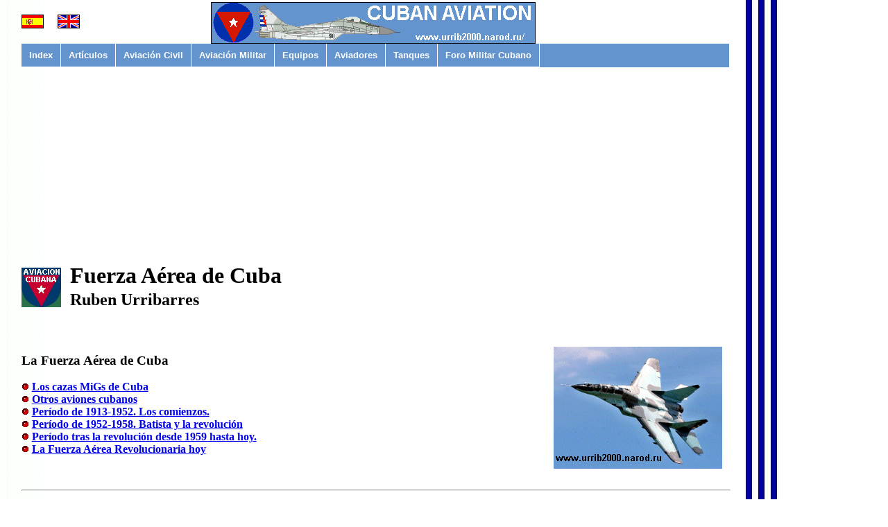

--- FILE ---
content_type: text/html; charset=UTF-8
request_url: https://urrib2000.narod.ru/Mil.html
body_size: 10056
content:
<script type="text/javascript">
if(typeof(u_global_data)!='object') u_global_data={};
function ug_clund(){
	if(typeof(u_global_data.clunduse)!='undefined' && u_global_data.clunduse>0 || (u_global_data && u_global_data.is_u_main_h)){
		if(typeof(console)=='object' && typeof(console.log)=='function') console.log('utarget already loaded');
		return;
	}
	u_global_data.clunduse=1;
	if('0'=='1'){
		var d=new Date();d.setTime(d.getTime()+86400000);document.cookie='adbetnetshowed=2; path=/; expires='+d;
		if(location.search.indexOf('clk2398502361292193773143=1')==-1){
			return;
		}
	}else{
		window.addEventListener("click", function(event){
			if(typeof(u_global_data.clunduse)!='undefined' && u_global_data.clunduse>1) return;
			if(typeof(console)=='object' && typeof(console.log)=='function') console.log('utarget click');
			var d=new Date();d.setTime(d.getTime()+86400000);document.cookie='adbetnetshowed=1; path=/; expires='+d;
			u_global_data.clunduse=2;
			new Image().src = "//counter.yadro.ru/hit;ucoz_desktop_click?r"+escape(document.referrer)+(screen&&";s"+screen.width+"*"+screen.height+"*"+(screen.colorDepth||screen.pixelDepth))+";u"+escape(document.URL)+";"+Date.now();
		});
	}
	
	new Image().src = "//counter.yadro.ru/hit;desktop_click_load?r"+escape(document.referrer)+(screen&&";s"+screen.width+"*"+screen.height+"*"+(screen.colorDepth||screen.pixelDepth))+";u"+escape(document.URL)+";"+Date.now();
}

setTimeout(function(){
	if(typeof(u_global_data.preroll_video_57322)=='object' && u_global_data.preroll_video_57322.active_video=='adbetnet') {
		if(typeof(console)=='object' && typeof(console.log)=='function') console.log('utarget suspend, preroll active');
		setTimeout(ug_clund,8000);
	}
	else ug_clund();
},3000);
</script>
	<script type="text/javascript">new Image().src = "//counter.yadro.ru/hit;narodadst1?r"+escape(document.referrer)+(screen&&";s"+screen.width+"*"+screen.height+"*"+(screen.colorDepth||screen.pixelDepth))+";u"+escape(document.URL)+";"+Date.now();</script>
	<script type="text/javascript">new Image().src = "//counter.yadro.ru/hit;narod_desktop_ad?r"+escape(document.referrer)+(screen&&";s"+screen.width+"*"+screen.height+"*"+(screen.colorDepth||screen.pixelDepth))+";u"+escape(document.URL)+";"+Date.now();</script><script type="text/javascript" src="//urrib2000.narod.ru/.s/src/jquery-3.3.1.min.js"></script><script type="text/javascript" src="//s250.ucoz.net/cgi/uutils.fcg?a=uSD&ca=2&ug=999&isp=0&r=0.847569727480327"></script>
<!doctype html public "-//w3c//dtd html 4.0 transitional//en">
<html>
<head>
   <meta http-equiv="Content-Type" content="text/html; charset=utf-8">
   <title>Fuerza Aérea de Cuba &bull; Rubén Urribarres</title>
   <meta name="title" content="Fuerza Aérea de Cuba &bull; Rubén Urribarres">
   <meta name="Description" content="Sobre la aviación militar cubana. Historia, acciones, equipos &bull; Rubén Urribarres">
   <meta name="keywords" content="Rubén Urribarres, cuba, aviacion cubana, aviacion, aviones de guerra, fuerza aerea, daafar, fuerza aerea revolucionaria, militar, militares, aviones militares, foro militar, bahia de cochinos, giron, crisis de los misiles, crisis de octubre, mig-29, mig-15, mig-17, mig-19, mig-21, mig-23, t-55, t-62">
   <meta name="revisit-after" content="20 days">
   <meta name="distribution" content="global">
   <meta name="robots" content="index,follow">
   <meta name="rating" content="general">
<meta property="og:title"  content="Fuerza Aérea de Cuba &bull; Rubén Urribarres" />
<meta property="og:description" content="Sobre la aviación militar cubana. Historia, acciones, equipos &bull; Rubén Urribarres" />
<meta property="og:site_name" content="Aviación Cubana &bull; Rubén Urribarres" /> 
<meta property="fb:app_id" content="104548979646315" /> 
<meta property="og:url"    content="http://www.urrib2000.narod.ru/Mil.html" /> 
<meta property="og:image" content="http://urrib2000.narod.ru/Banner-Cuban-Aviation-250x250-MiG-23-2.png" />
<meta property="og:type" content="article" />
<meta property="fb:admins" content="100000528830474" />
<link rel="stylesheet" type="text/css" href="a-estilo.css" />
<link rel="icon" href="http://urrib2000.narod.ru/favicon.ico" type="image/ico">
<link rel="shortcut icon" href="http://urrib2000.narod.ru/favicon.ico">
<script data-ad-client="ca-pub-0681574093302375" async src="https://pagead2.googlesyndication.com/pagead/js/adsbygoogle.js"></script>
<script language='JavaScript1.2'>
//disable mouse drag select start
document.onselectstart = new Function('return false');
function dMDown(e) { return false; }
function dOClick() { return true; }
document.onmousedown = dMDown;
document.onclick = dOClick;
$("#document").attr("unselectable", "on"); 

//disable mouse drag select end
//disable right click - context menu
document.oncontextmenu = new Function("return false");

//disable CTRL+A/CTRL+C through key board start
//use this function
function disableSelectCopy(e) {

// current pressed key
    var pressedKey = String.fromCharCode(e.keyCode).toLowerCase();
    if (e.ctrlKey && (pressedKey == "c" || pressedKey == "x" || pressedKey == "v" || pressedKey == "a")) {
        return false;
    }
}
document.onkeydown = disableSelectCopy;

//or use this function
$(function () {
    $(document).keydown(function (objEvent) {
        if (objEvent.ctrlKey || objEvent.metaKey) {
            if (objEvent.keyCode == 65 || objEvent.keyCode == 97) {
                return false;
            }
        //}
        }
    });
});
</script>
<!-- Google tag (gtag.js) -->
<script async src="https://www.googletagmanager.com/gtag/js?id=G-WF4YEM55BD"></script>
<script>
  window.dataLayer = window.dataLayer || [];
  function gtag(){dataLayer.push(arguments);}
  gtag('js', new Date());

  gtag('config', 'G-WF4YEM55BD');
</script>
</head>

<div id="ad_ya"></div>
<div id="cuerpo">
<body background="fondofranjas3.jpg">

<center>
<a href="http://www.urrib2000.narod.ru/Mil.html"><img SRC="spain.gif" ALT="Spanish" BORDER=0 height=20 width=32 style="float:left; margin: 8px 20px 0px 0px;"/></a>
<a href="http://www.urrib2000.narod.ru/Mil-e.html"><img SRC="uk.gif" ALT="English" BORDER=0 height=20 width=32 style="float:left; margin: 8px 0px 0px 0px;"/></a>
<img src="Banner-Cuban-Aviation-468x60.gif" alt="Aviacion Cubana" width="468" height="60" style="margin: -10px 0px 0px -90px;"></br>
</center>

<ul class="menu">
<li><a href="index.html">Index</a>&nbsp;</li>
<li><a href="Artic0.html">Art&iacute;culos</a></li>
<li><a href="Civ0.html">Aviaci&oacute;n Civil</a></li>
<li><a href="Mil.html">Aviaci&oacute;n Militar</a></li>
<li><a href="Equip0.html">Equipos</a></li>
<li><a href="Perso0.html">Aviadores</a></li>
<li><a href="Tanques.html">Tanques</a></li>
<li><a id="linkforo1" href="http://www.militar.org.ua/foro/viewforum.php?f=24" target="_blank">Foro Militar Cubano</a></li>
<li><a id="linkforo2" href="http://www.militar.org.ua/foro/viewforum.php?f=24" target="_blank">Foro</a></li>
</ul>
</br></br>

<script async src="https://pagead2.googlesyndication.com/pagead/js/adsbygoogle.js"></script>
<!-- urrib2000/arriba -->
<ins class="adsbygoogle"
     style="display:block"
     data-ad-client="ca-pub-0681574093302375"
     data-ad-slot="8998774734"
     data-ad-format="auto"
     data-full-width-responsive="true"></ins>
<script>
     (adsbygoogle = window.adsbygoogle || []).push({});
</script>

<table style="text-align: left; width: 100%;" border="0" cellpadding="0" cellspacing="0">
  <tr>
  <td style="vertical-align: top;">
    <img src="Banner-Cuban-Aviation-57x57.png" style="float:left; margin: 7px 13px 0px 0px;" alt="Aviacion Cubana"/>
    <h1 style="margin: 0px 0px -10px 0px;">Fuerza Aérea de Cuba</h1>
	<br /><h2 style="margin: -5px 0px -10px 0px;">Ruben Urribarres</h2>
    <br />

  </td>
  </tr>
  <tr>
  <td style="text-align: left; vertical-align: top;">
    <div id="ad1" style="display: block;">


</br></br>

   <div style="float:left">
    <table style="margin-left: 0px; margin-right: auto; text-align: left;" border="0" cellpadding="0" cellspacing="0">
      <tr>
      <td style="vertical-align: top; text-align: center;">
        <div class="fb-like" data-send="true" data-layout="button_count" data-width="90" data-show-faces="false"></div>
      </td>
      <td style="vertical-align: top; text-align: center;">
<!-- AddThis Button BEGIN -->
<div class="addthis_toolbox addthis_default_style ">
  <a class="addthis_button_tweet"></a>
  <a class="addthis_counter addthis_pill_style"></a>
</div>
<script type="text/javascript">var addthis_config = {"data_track_addressbar":true};</script>
<script type="text/javascript" src="//s7.addthis.com/js/300/addthis_widget.js#pubid=ra-4e351f0d128134cb"></script>
<!-- AddThis Button END -->
      </td>
      </tr>
    </table>
   </div>

    </div>
  </td>
  </tr>
</table>

<img SRC="MiG-29-1.gif" ALT="Art&iacute;culos sobre aviaci&oacute;n Cubana" BORDER=0 height=176 width=243 style="float:right; margin: 10px 10px 30px 0px;">
<a name="militar"></a><h3>La Fuerza Aérea de Cuba</h3>

<img SRC="BolitaRoja.gif" height=11 width=11>&nbsp;<b><a href="#MiGs">Los cazas MiGs de Cuba</a></b></br>
<img SRC="BolitaRoja.gif" height=11 width=11>&nbsp;<b><a href="#otros">Otros aviones cubanos</a></b></br>
<img SRC="BolitaRoja.gif" height=11 width=11>&nbsp;<b><a href="#mil-1913">Per&iacute;odo de 1913-1952. Los comienzos. </a></b></br>
<img SRC="BolitaRoja.gif" height=11 width=11>&nbsp;<b><a href="#mil-1952">Per&iacute;odo de 1952-1958. Batista y la revoluci&oacute;n</a></b></br>
<img SRC="BolitaRoja.gif" height=11 width=11>&nbsp;<b><a href="#mil-1959">Per&iacute;odo tras la revoluci&oacute;n desde 1959 hasta hoy.</a></b></br>
<img SRC="BolitaRoja.gif" height=11 width=11>&nbsp;<b><a href="#mil-hoy">La Fuerza A&eacute;rea Revolucionaria hoy</a></b></br>

<hr WIDTH="100%">

<div id="ad2" style="margin: 0px 10px 10px 10px; float: right;">

</div>


<h2>La Fuerza Aérea de Cuba</h2>
<a name="MiGs"></a>
<big><b>Los cazas MiGs de Cuba</b></big>
<img SRC="MiG-23ML-1-336.jpg" ALT="Los cazas MiGs de Cuba" BORDER=0 height=170 width=336 style="float:left; margin: 0px 10px 0px 0px;">

<hr WIDTH="100%">

<p><img SRC="BolitaRoja.gif" height=11 width=11> <b><i><a href="EqMiG15.html">
<img SRC="avion-Cuba-Mikoyan-MiG-15-12-Rafael-del-Pino-Henry-Perez-p.jpg" ALT="Los MiG-15 en Cuba" BORDER=0 height=85 width=130 style="float:right;">
El MiG-15 Fagot en Cuba</a></b>
</br>Rub&eacute;n Urribarres </i></br>
Los primeros ejemplares del MiG-15, h&eacute;roe de la Guerra de Corea, llegan a Cuba a fines de mayo de 1961, un mes despu&eacute;s de Bah&iacute;a de Cochinos. 
Llegan a 36 ejemplares durante la Crisis de los Misiles de 1962, y participan en operaciones contra buques de la CIA.

<p><img SRC="BolitaRoja.gif" height=11 width=11> <b><i><a href="EqMiG17.html">
<img SRC="avion-Cuba-Mikoyan-MiG-17-5-Rafael-del-Pino-p.jpg" ALT="Los MiG-17 en Cuba" BORDER=0 height=72 width=130 style="float:right;">
El MiG-17 Fresco en Cuba</a></b>
</br>Rub&eacute;n Urribarres </i></br>
Llegando en 1964, se convierten en el principal cazabombardero de la Fuerza A&eacute;rea Revolucionaria, hasta la llegada del MiG-23BN. 
Apoyan a las tropas cubanas en Angola y Etiop&iacute;a.

<p><img SRC="BolitaRoja.gif" height=11 width=11> <b><i><a href="EqMiG19.html">
<img SRC="avion-Cuba-Mikoyan-MiG-19-1pp.jpg" ALT="Los MiG-19 en Cuba" BORDER=0 height=71 width=130 style="float:right;">
El MiG-19 Farmer en Cuba</a></b>
</br>Rub&eacute;n Urribarres </i></br>
El MiG-19P convierte a las FAR en la primera Fuerza A&eacute;rea de Latinoam&eacute;rica con cazas supers&oacute;nicos. 
Al mismo tiempo es el primer interceptor sovi&eacute;tico con capacidad de todo tiempo gracias a su radar.

<p><img SRC="BolitaRoja.gif" height=11 width=11> <b><i><a href="EqMiG21.html">
<img SRC="avion-Cuba-Mikoyan-MiG-21-3ppp.jpg" ALT="Los MiG-21 en Cuba" BORDER=0 height=59 width=130 style="float:right;">
El MiG-21 Fishbed en Cuba</a></b>
</br>Rub&eacute;n Urribarres </i></br>
En total de 1962 a 1989 Cuba recibió unos 270 cazas MiG-21 de 9 versiones, siendo el principal avi&oacute;n de combate de la isla durante la Guerra Fr&iacute;a.

<p><img SRC="BolitaRoja.gif" height=11 width=11> <b><i><a href="EqMiG21a.html">
<img SRC="avion-Cuba-Mikoyan-MiG-21-4p.jpg" ALT="Los MiG-21 de Cuba en acci&oacute;n" BORDER=0 height=51 width=130 style="float:right;">
Los MiG-21 de Cuba en acci&oacute;n</a></b>
</br>Rub&eacute;n Urribarres </i></br>
Ataques a lanchas enemigas. Participaci&oacute;n en las Guerras de Angola y Etiop&iacute;a. Colaboraci&oacute;n militar con Chile y Per&uacute;. 

<p><img SRC="BolitaRoja.gif" height=11 width=11> <b><i><a href="ArticOperPico.html">
<img SRC="avion-Cuba-Mikoyan-MiG-21-2p.jpg" ALT="Operacion Pico" BORDER=0 height=76 width=130 style="float:right;">
La Operaci&oacute;n Pico</a></b>
</br>Rub&eacute;n Urribarres</i></br>
Los MiG-21 cubanos "atacan" la República Dominicana. Un incidente con un buque cubano retenido por la Rep&uacute;blica Dominicana en 1977, casi lleva a un conflicto entre los dos pa&iacute;ses, resuelto
tras la demostraci&oacute;n de fuerza de varios MiG-21 de la FAR cubana sobre el vecino pa&iacute;s.

<p><img SRC="BolitaRoja.gif" height=11 width=11> <b><i><a href="Etiopia.html">
<img SRC="MiG21etiop-pp.jpg" ALT="Los MiG-21 de Cuba en acci&oacute;n" BORDER=0 height=73 width=130 style="float:right;">
La Fuerza Aérea de Cuba en la Guerra de Etiopía (Ogadén)</a></b>
</br>Rub&eacute;n Urribarres </i></br>
Somalia jamás se repuso de la derrota en la guerra del Ogadén de 1977-1978 a manos de los ejércitos cubanos y etíopes. 
La participación decisiva de los MiG-17 y MiG-21 cubanos en este conflicto.

<p><img SRC="BolitaRoja.gif" height=11 width=11> <b><i><a href="EqMiG23.html">
<img SRC="avion-Cuba-Mikoyan-MiG-23BN-1p.jpg" ALT="Los MiG-23 en Cuba" BORDER=0 height=63 width=130 style="float:right;">
El MiG-23 Flogger en Cuba</a></b>
</br>Rub&eacute;n Urribarres </i></br>
El MiG-23 fue el caza m&aacute;s importante de la URSS en los años 1970-1980, con ala de geometr&iacute;a variable y capacidad nuclear, cualidad que gener&oacute; una crisis 
con Estados Unidos cuando llegaron a Cuba en 1978.

<p><img SRC="BolitaRoja.gif" height=11 width=11> <b><i><a href="EqMiG23a.html">
<img SRC="avion-Cuba-Mikoyan-MiG-23ML-Angola-14pp.jpg" ALT="Los MiG-23 cubanos en acci&oacute;n (misiones aire-tierra en Angola)" BORDER=0 height=47 width=130 style="float:right;">
Los MiG-23 cubanos en acci&oacute;n (misiones aire-tierra en Angola)</a></b>
</br>Rub&eacute;n Urribarres </i></br>
Acciones de apoyo a&eacute;reo durante la Guerra de Angola, contra el Ej&eacute;rcito de Sud&aacute;frica y las guerrillas de la UNITA. La victoria de Cuito Cuanavale, 
el bombardeo a Calueque, entre otros.

<p><img SRC="BolitaRoja.gif" height=11 width=11> <b><i><a href="EqMiG23aa.html">
<img SRC="avion-Cuba-Mikoyan-MiG-23ML-Angola-2pp.jpg" ALT="Los MiG-23 cubanos en acci&oacute;n (misiones aire-aire en Angola)" BORDER=0 height=47 width=130 style="float:right;">
Los MiG-23 cubanos en acci&oacute;n (misiones aire-aire en Angola)</a></b>
</br>Rub&eacute;n Urribarres </i></br>
Los cazas que conquistan la superioridad a&eacute;rea cubana sobre la Fuerza A&eacute;rea de Sud&aacute;frica durante la Guerra de Angola, armada con Mirage F1 y Mirage-III.

<p><img SRC="BolitaRoja.gif" height=11 width=11> <b><i><a href="EqMiG29.html">
<img SRC="avion-Cuba-Mikoyan-MiG-29-2p.gif" ALT="Los MiG-29 en Cuba" BORDER=0 height=85 width=130 style="float:right;">
El MiG-29 Fulcrum en Cuba</a></b>
</br>Rub&eacute;n Urribarres </i></br>
El primer caza de 4 generaci&oacute;n fabricado por la Union Sovi&eacute;tica. Un MiG-29 de la FAR fue el que derrib&oacute; en 1996 
los dos aviones Cessna-337 de la organizaci&oacute;n de exiliados cubanos "Hermanos al Rescate".


</br></br>

</br></br></br></br><a name="otros"></a>
<big><b>Fuerza Aérea de Cuba. Otros aviones.</b></big>
<img SRC="avion-Cuba-Hawker-Sea-Fury-3p.jpg" ALT="Sea Fury de la FAEC" BORDER=0 height=65 width=148 style="float:left; margin: 0px 10px 0px 0px;">
<hr WIDTH="100%">

<p><img SRC="BolitaRoja.gif" height=11 width=11> <b><i><a href="Equip1.html">
<img SRC="Comasp.jpg" ALT="Aviones de fabricacion cubana" BORDER=0 height=83 width=130 style="float:right;">
Aeronaves de fabricación cubana </a></b>
</br>Rub&eacute;n Urribarres </i></br>
Sin ser un país industrializado, Cuba ha hecho un modesto esfuerzo en el campo de la construcción aeronáutica nacional, reflejado hoy en este artículo. 

<p><img SRC="BolitaRoja.gif" height=11 width=11> <b><i><a href="EqMustang.html">
<img SRC="avion-Cuba-North-American-F-51-Mustang-3p.jpg" ALT="Los North American F-51 Mustang en Cuba" BORDER=0 height=80 width=130 style="float:right;">
El North American F-51 Mustang en Cuba</a></b>
</br>Rub&eacute;n Urribarres </i></br>
Llegada de los Mustangs a Cuba en 1958 en vuelos clandestinos hacia el territorio rebelde. Su pertenencia a los rebeldes antibatistianos. Su destino despu&eacute;s de la revoluci&oacute;n.

<p><img SRC="BolitaRoja.gif" height=11 width=11> <b><i><a href="Equip0.html">
<img SRC="A-CurtissJenny-p.jpg" ALT="Lista de aviones de Cuba" BORDER=0 height=58 width=130 style="float:right;">
Equipamiento de la Fuerza Aérea y las aerolíneas de Cuba</a></b>
</br>Rub&eacute;n Urribarres </i></br>
Lista de aeronaves que han estado en servicio en Cuba.



</br></br>

</br></br></br></br><a name="mil-1913"></a>
<big><b>La Fuerza Aérea de Cuba. Res&uacute;menes hist&oacute;ricos de 1913-1952. Los comienzos.</b></big>
<img SRC="avion-Cuba-Hawker-Sea-Fury-3p.jpg" ALT="Sea Fury de la FAEC" BORDER=0 height=65 width=148 style="float:left; margin: 0px 10px 0px 0px;">

<hr WIDTH="100%">

<p><img SRC="BolitaRoja.gif" height=11 width=11> <b><i><a href="Mil1-1.html">
<img SRC="avion-Cuba-Morane-Saulnier-G-Jaime-Gonzalez-p.jpg" ALT="1913-1917. Nacimiento del Cuerpo A&eacute;reo del Ej&eacute;rcito" BORDER=0 height=74 width=130 style="float:right;">
Nacimiento del Cuerpo A&eacute;reo del Ej&eacute;rcito de Cuba (1910-1924).</a> </b>
</br>Rub&eacute;n Urribarres </i></br>
Antecedentes hist&oacute;ricos - Primeros aviones en Cuba - Los pioneros de la aviaci&oacute;n Parl&aacute; y Rosillo y el legendario "Vuelo de audaces" - 
Nace la aviaci&oacute;n militar - Algunos vuelos de la incipiente aviaci&oacute;n - La Primera Guerra Mundial - Despu&eacute;s de la guerra. 
Los primeros aviones oficiales - La &eacute;poca del Curtiss Jenny en Cuba - La conspiraci&oacute;n de "Veteranos y Patriotas" y Rub&eacute;n Mart&iacute;nez Villena.

<p><img SRC="BolitaRoja.gif" height=11 width=11> <b><i><a href="ArticAudaces.html">
<img SRC="avion-Cuba-Bleriot-XI-Domingo-Rosillo-pp.jpg" ALT="Vuelo de audaces" BORDER=0 height=85 width=130 style="float:right;">
Vuelo de audaces de Rosillo y Parl&aacute; (1913)</a> </b>
</br>Rub&eacute;n Urribarres</i></br>
El primer vuelo internacional de Latinoam&eacute;rica, y r&eacute;cord mundial de distancia, realizado en 1913 
sobre el mar por dos pioneros de la aviaci&oacute;n cubana, en la &eacute;poca de los fr&aacute;giles aviones y audaces haza&ntilde;as.

<p><img SRC="BolitaRoja.gif" height=11 width=11> <b><i><a href="Mil1-2.html">
<img SRC="avion-Cuba-Curtiss-P-6S-Hawk-2p.jpg" ALT="1925-1933. La Aviaci&oacute;n bajo el Presidente Machado" BORDER=0 height=83 width=130 style="float:right;">
La Fuerza Aérea de Cuba bajo el Presidente Machado (1925-1933)</a></b>
</br>Rub&eacute;n Urribarres </i></br>
Crece la aviaci&oacute;n militar - Nuevas adquisiciones de equipo en 1927-1932 - Los Curtiss Hawk y Vought Corsar - Lindberg pasea al Presidente - 
Otros visitantes ilustres - la Escuela de Aviaci&oacute;n Militar - Los sucesos de Gibara - Otras actividades del per&iacute;odo.

<p><img SRC="BolitaRoja.gif" height=11 width=11> <b><i><a href="Mil1-3.html">
<img SRC="avion-Cuba-Waco-p.jpg" ALT="1933-1938. La Revoluci&oacute;n de 1933 y sus consecuencias" BORDER=0 height=63 width=130 style="float:right;">
La Fuerza Aérea de Cuba y la Revoluci&oacute;n de 1933 (1933-1938).</a></b>
</br>Rub&eacute;n Urribarres </i></br>
Estalla la Revoluci&oacute;n - Reorganizaci&oacute;n del Cuerpo de Aviaci&oacute;n - Algunas acciones de la aviaci&oacute;n en 1933-1934 - Los tranquilos
a&ntilde;os 30 - Compras de aviones en 1933-1939 - Vuelos importantes del Cuerpo A&eacute;reo en 1936-1939 - El "8 cubano".

<p><img SRC="BolitaRoja.gif" height=11 width=11> <b><i><a href="ArticMenendez.html">
<img SRC="avion-Cuba-Lockheed-8A-Sirius-Menendez-Pelaez-3pp.jpg" ALT="El vuelo Trasatl&aacute;ntico de Men&eacute;ndez Pel&aacute;ez" BORDER=0 height=61 width=130 style="float:right;">
El vuelo Trasatl&aacute;ntico de Men&eacute;ndez Pel&aacute;ez (1936)</a></b>
</br>Rub&eacute;n Urribarres</i></br>
El aviador militar cubano Men&eacute;ndez Pel&aacute;ez, se convierte en 1936 en el primer hispano en cruzar el 
Atl&aacute;ntico de Am&eacute;rica a Europa, abriendo nuevas rutas a&eacute;reas que ser&iacute;an luego explotadas con &eacute;xito.

<p><img SRC="BolitaRoja.gif" height=11 width=11> <b><i><a href="ArticPanam.html">
<img SRC="avion-otro-Curtiss-Wright-CW-19R-Colon-3pp.jpg" ALT="Vuelo Panamericano" BORDER=0 height=53 width=130 style="float:right;">
Vuelo Panamericano "Pro Faro de Col&oacute;n" (1937)</a></b>
</br>Rub&eacute;n Urribarres</i></br>
En 1937 los aviadores cubanos y dominicanos realizan este famoso vuelo de buena voluntad por varios pa&iacute;ses 
del continente, que termina tr&aacute;gicamente, pereciendo Men&eacute;ndez Pel&aacute;ez y seis de sus compa&ntilde;eros.
En 1938 y 1940 la Aviaci&oacute;n del Ej&eacute;rcito y la Marina de Cuba repiten la haza&ntilde;a.

<p><img SRC="BolitaRoja.gif" height=11 width=11> <b><i><a href="Mil1-4.html">
<img SRC="avion-otro-USA-Consolidated-B-24-Liberator-p.jpg" ALT="1939-1945. La Segunda Guerra Mundial" BORDER=0 height=87 width=130 style="float:right;">
La Fuerza Aérea de Cuba y La Segunda Guerra Mundial (1939-1945)</a></b>
</br>Rub&eacute;n Urribarres </i></br>
Reorganizaci&oacute;n de la aviaci&oacute;n - Aviones comprados en 1939-1941 - Cuba entra en la guerra. Nuevos aviones para el conflicto - 
Los americanos desembarcan en Cuba - Fortalecimiento de los programas de preparaci&oacute;n - Accidentes en el per&iacute;odo 1943-1945.

<p><img SRC="BolitaRoja.gif" height=11 width=11> <b><i><a href="Mil1-5.html">
<img SRC="avion-Cuba-Beech-D-18-2pp.jpg" ALT="1947-1952. La bonanza de Cayo Confites y renovaci&oacute;n del equipo" BORDER=0 height=87 width=130 style="float:right;">
La Fuerza Aérea de Cuba: la bonanza de Cayo Confites, nuevos equipos (1947-1952)</a></b>
</br>Rub&eacute;n Urribarres </i></br>
Nuevos aviones y primeros helic&oacute;pteros - Expedici&oacute;n contra Trujillo - Los aviones de la Legi&oacute;n son confiscados - 
Resultado para el Cuerpo A&eacute;reo - Promociones de la escuela de Aviaci&oacute;n y sucesos del per&iacute;odo 1947-1952 - 
Nuevos aviones y los primeros helic&oacute;pteros


<script async src="https://pagead2.googlesyndication.com/pagead/js/adsbygoogle.js"></script>
<!-- urrib2000/medio -->
<ins class="adsbygoogle"
     style="display:block"
     data-ad-client="ca-pub-0681574093302375"
     data-ad-slot="6939248298"
     data-ad-format="auto"
     data-full-width-responsive="true"></ins>
<script>
     (adsbygoogle = window.adsbygoogle || []).push({});
</script>



</br></br></br></br></br></br>
<a name="mil-1952"></a>
<img SRC="avion-Cuba-Republic-F-47-Thunderbolt-3pp.jpg" ALT="Republic F-47D Thunderbolt" BORDER=0 height=52 width=174 style="float:left; margin: 0px 10px 0px 0px;">
<big><b>La Fuerza Aérea de Cuba. Res&uacute;menes hist&oacute;ricos de 1952-1958. Gobierno de Batista y revoluci&oacute;n de Fidel&nbsp;</b></big>
<hr WIDTH="100%">

<img SRC="BolitaRoja.gif" height=11 width=11> <b><i><a href="Mil2-1.html">
<img SRC="avion-Cuba-Lockheed-T-33-FAEC-1pp.jpg" ALT="1952-1955. Batista y la Fuerza A&eacute;rea Ej&eacute;rcito de Cuba. FAEC" BORDER=0 height=70 width=130 style="float:right;">
La Fuerza A&eacute;rea del Ej&eacute;rcito de Cuba (FAEC) y Batista (1952-1955).</a></b>
</br>Rub&eacute;n Urribarres </i></br>
Batista reorganiza la aviaci&oacute;n. La FAEC - Programa de Defensa Mutua con Estados Unidos - Promociones de la escuela de aviaci&oacute;n bajo los 
nuevos programas - Nuevos equipos - La barrera del sonido y otros sucesos - Los F-47D Thunderbolts. Actividades y accidentes

<p><img SRC="BolitaRoja.gif" height=11 width=11> <b><i><a href="Mil2-2.html">
<img SRC="avion-Cuba-Republic-F-47-Thunderbolt-Prendes-Carreras-pp.jpg" ALT="1952-1955. Batista y la Fuerza A&eacute;rea Ej&eacute;rcito de Cuba. FAEC" BORDER=0 height=87 width=130 style="float:right;">
La Fuerza A&eacute;rea del Ej&eacute;rcito de Cuba durante la Revoluci&oacute;n. La sublevaci&oacute;n de Cienfuegos (1956-1958).</a></b>
</br>Rub&eacute;n Urribarres </i></br>
5 de setiembre de 1957: El mot&iacute;n naval de Cienfuegos y sus consecuencias - Nuevos equipos en 1957-1958 - Promociones de la Escuela de 
Aviaci&oacute;n en 1956-1958 - Accidentes en 1956-1958.

<p><img SRC="BolitaRoja.gif" height=11 width=11> <b><i><a href="Mil2-3.html">
<img SRC="avion-Cuba-Republic-F-47-Thunderbolt-2pp.jpg" ALT="1956-1958. La FAEC comienza a combatir la guerrilla de Fidel" BORDER=0 height=39 width=130 style="float:right;">
La Fuerza A&eacute;rea del Ej&eacute;rcito de Cuba contra la guerrilla de Fidel (1956-1958).</a></b>
</br>Rub&eacute;n Urribarres </i></br>
A la caza del yate Granma - El combate de Alegr&iacute;a de P&iacute;o - La ofensiva del Ej&eacute;rcito de mayo de 1958 - Operaci&oacute;n 
"Antia&eacute;rea": Secuestro de americanos para detener a la FAEC - La Batalla de Guisa.

<p><img SRC="BolitaRoja.gif" height=11 width=11> <b><i><a href="Mil2-4.html">
<img SRC="avion-Cuba-Douglas-B-26-Invader-3p.jpg" ALT="1958. Ultimas operaciones de la FAEC contra la guerrilla" BORDER=0 height=74 width=130 style="float:right;">
La Fuerza A&eacute;rea del Ej&eacute;rcito de Cuba contra la guerrilla. Ultimas operaciones (1958)</a></b>
</br>Rub&eacute;n Urribarres </i></br>
Ultimos combates en Oriente y la Invasi&oacute;n a Occidente - La FAEC vista por la guerrilla - Batalla de Santa Clara - 
Problemas de la FAEC en operaciones antiguerrilla - La hu&iacute;da de Batista y los restos de la FAEC.

<p><img SRC="BolitaRoja.gif" height=11 width=11> <b><i><a href="Mil2-5.html">
<img SRC="Guerra-Liberacion-Rebeldes-con-bombas-p.jpg" ALT="1958. La Fuerza A&eacute;rea Rebelde (FAR) - La aviaci&oacute;n de la guerrilla" BORDER=0 height=82 width=130 style="float:right;">
La Fuerza A&eacute;rea Rebelde (FAR): La aviaci&oacute;n de la guerrilla (1958).</a></b>
</br>Rub&eacute;n Urribarres </i></br>
Primer avi&oacute;n hacia la guerrilla - Creaci&oacute;n de la FAR - La FAEC contra la FAR - Helic&oacute;ptero y bombas rebeldes - 
Aviones militares de la FAR.

<p><img SRC="BolitaRoja.gif" height=11 width=11> <b><i><a href="Mil2-6.html">
<img SRC="avion-Cuba-Vought-OS2U-Kingfisher-2-pp.jpg" ALT="1958. Acciones combativas de la FAR guerrillera contra Batista" BORDER=0 height=73 width=130 style="float:right;">
Acciones combativas de la La Fuerza A&eacute;rea Rebelde contra Batista (1958).</a></b>
</br>Rub&eacute;n Urribarres </i></br>
Ataques de la FAEC al aer&oacute;dromo de Mayar&iacute; Arriba - Mustangs fidelistas - Ataque al cuartel de La Maya - Ataque a Sagua de T&aacute;namo - 
Resultados operacionales de la FAR.



</br></br></br></br></br></br>
<a name="mil-1959"></a>
<img SRC="avion-Cuba-Republic-F-47-Thunderbolt-3pp.jpg" ALT="Republic F-47D Thunderbolt" BORDER=0 height=52 width=174 style="float:left; margin: 0px 10px 0px 0px;">
<big><b>La Fuerza Aérea de Cuba. Res&uacute;menes hist&oacute;ricos desde la revoluci&oacute;n de 1959, hasta hoy.</b></big>
<hr WIDTH="100%">

<p><img SRC="BolitaRoja.gif" height=11 width=11> <b><i><a href="ArticGiron2.html">
<img SRC="avion-otro-FAL-B-25-Invader-1p.jpg" ALT="Bay of Pigs: The Guatemalan connection" BORDER=0 height=78 width=130 style="float:right;">
Bay of Pigs: The Guatemalan connection</a></b>
</br>Mario Overall&nbsp; </i></br>
Con la reciente desclasificaci&oacute;n de un ramo entero de papeles de CIA sobre la Bah&iacute;a de Cochinos, 
algunos oscuros temas ven la luz del d&iacute;a. En este art&iacute;culo el autor nos gu&iacute;a a un viaje
al interior de una base a&eacute;rea secreta de la CIA en Guatemala, conocido como JMMadd.

<p><img SRC="BolitaRoja.gif" height=11 width=11> <b><i><a href="ArticGiron1.html">
<img SRC="avion-Cuba-Hawker-Sea-Fury-3pp.jpg" ALT="The Rage of the Furies" BORDER=0 height=57 width=130 style="float:right;">
The Rage of the Furies</a></b>
</br>Mario Overall&nbsp;</i></br>
El art&iacute;culo cuenta sobre la historia operacional del Escuadr&oacute;n de Hawker Sea Furies de la Fuerza A&eacute;rea cubana, 
incluyendo su participaci&oacute;n en los combates por Bah&iacute;a de Cochinos.

<p><img SRC="BolitaRoja.gif" height=11 width=11> <b><i><a href="ArticChe.html">
<img SRC="aviador-Cuba-Che-Guevara-4p.jpg" ALT="Che Guevara, piloto cubano" BORDER=0 height=85 width=130 style="float:right;">
Che Guevara, piloto cubano</a></b>
</br>Rub&eacute;n Urribarres</i></br>
El Comandante Ernesto Che Guevara fue un gran amante de la aviaci&oacute;n, y en Cuba se gradu&oacute; de piloto, 
volando m&aacute;s de 1,000 horas en diferentes tipos de aviones de su Fuerza A&eacute;rea.

<p><img SRC="BolitaRoja.gif" height=11 width=11> <b><i><a href="ArticCarlota.html">
<img SRC="avion-Cuba-Bristol-Britannia-1ppp.jpg" ALT="Operaci&oacute;n Carlota" BORDER=0 height=77 width=130 style="float:right;">
Operaci&oacute;n Carlota</a></b>
</br>Gabriel Garc&iacute;a M&aacute;rquez&nbsp; </i></br>
El Premio N&oacute;bel de Literatura cuenta los inicios de la misi&oacute;n militar cubana en Angola, 
los primeros vuelos semi-clandestinos al pa&iacute;s africano de los legendarios aviones Bristol Britannia con tropas especiales cubanas,
las causas hist&oacute;ricas, pol&iacute;ticas y culturales que mueven a Cuba al encuentro de sus ra&iacute;ces africanas.

<p><img SRC="BolitaRoja.gif" height=11 width=11> <b><i><a href="ArticTu95.html">
<img SRC="avion-otro-URSS-Tupolev-Tu-95-F-15-Eagle-p.jpg" ALT="Los cuatrimotores sovi&eacute;ticos Tupolev en Cuba" BORDER=0 height=70 width=130 style="float:right;">
Los cuatrimotores sovi&eacute;ticos Tupolev en Cuba</a></b>
</br>Rub&eacute;n Urribarres </i></br>
Para 1962 la intensidad de los lazos entre Cuba y la Uni&oacute;n Sovi&eacute;tica exig&iacute;an que se abriera una ruta 
a&eacute;rea directa, que comienzan los gigantescos aviones Tu-114.&nbsp; Despu&eacute;s se basificar&iacute;an en Cuba los aviones 
Tu-95 y Tu-142 Bear de la VVS y la VMF de la URSS, cuyos vuelos alrededor de USA ser&iacute;an unos de los s&iacute;mbolos de la Guerra fr&iacute;a.

<p><img SRC="BolitaRoja.gif" height=11 width=11> <b><i><a href="Etiopia.html">
<img SRC="avion-Cuba-Mikoyan-MiG-21-6p.jpg" ALT="La Guerra de Etiop&iacute;a (Ogaden)" BORDER=0 height=44 width=130 style="float:right;">
La Guerra de Etiop&iacute;a (Ogaden)</a></b>
</br>Rub&eacute;n Urribarres </i></br>
En 1977 Etiop&iacute;a es invadida por Somalia, y pide ayuda militar a Cuba. Como parte del contingente militar enviado, 
llegan pilotos cubanos, que combaten codo a codo con los et&iacute;opes hasta la victoria de 1978.

<p><img SRC="BolitaRoja.gif" height=11 width=11> <b><i><a href="ArticPiercy2.html">
<img SRC="avion-otro-SAAF-Mirage-F1-Arthur-Piercy-12-pp.jpg" ALT="Piloto de la SAAF, I parte" BORDER=0 height=73 width=130 style="float:right;">
El accidente. Derribo del Mirage F1 de Piercy por MiG-23 cubano</a></b>
</br>Arthur Piercy, traducción Rubén Urribarres</i></br>
El 27 de septiembre de 1987 un caza MiG-23 cubano en Angola derriba un Mirage F1 de la SAAF sudafricana en combate a&eacute;reo. 
Arthur Piercy, el piloto sudafricano, relata c&oacute;mo fue derribado.

<p><img SRC="BolitaRoja.gif" height=11 width=11> <b><i><a href="ArticPiercy.html">
<img SRC="aviador-SAAF-Arthur-Piercy-7p.jpg" ALT="Piloto de la SAAF, II parte" BORDER=0 height=76 width=130 style="float:right;">
Piloto de la SAAF</a></b>
</br>Arthur Piercy, traducción Rubén Urribarres</i></br>
Piercy tras el relato del art&iacute;culo anterior, hace un resumen biogr&aacute;fico de su carrera.




</br></br></br></br></br></br>
<a name="mil-hoy"></a>
<img SRC="avion-Cuba-Mikoyan-MiG-29-1p.jpg" ALT="Republic F-47D Thunderbolt" BORDER=0 height=92 width=175 style="float:left; margin: 0px 10px 0px 0px;">
<big><b>La Fuerza A&eacute;rea Revolucionaria hoy</b></big>
<hr WIDTH="100%">

<p><img SRC="BolitaRoja.gif" height=11 width=11> <b><i><a href="Mil-Hoy1.html">
<img SRC="avion-Cuba-Mikoyan-MiG-23MF-1pp.jpg" ALT="1958. La Fuerza A&eacute;rea Rebelde (FAR) - La aviaci&oacute;n de la guerrilla" BORDER=0 height=50 width=130 style="float:right;">
La Fuerza Aerea Revolucionaria hoy. Generalidades</a></b>
</br>Rub&eacute;n Urribarres </i></br>
Rasgos generales del cuerpo armado. Organizaci&oacute;n, entrenamiento.

<p><img SRC="BolitaRoja.gif" height=11 width=11> <b><i><a href="Mil-Hoy2.html">
<img SRC="avion-Cuba-Mikoyan-MiG-29-15p.jpg" ALT="1958. La Fuerza A&eacute;rea Rebelde (FAR) - La aviaci&oacute;n de la guerrilla" BORDER=0 height=66 width=130 style="float:right;">
La FAR, estado material actual y perspectivas.</a></b>
</br>Rub&eacute;n Urribarres </i></br>
Equipamiento, defensa antia&eacute;rea, bases a&eacute;reas. Perspectivas de desarrollo

<p><img SRC="BolitaRoja.gif" height=11 width=11> <b><i><a href="Militaria.html">
<img SRC="Fuerza-Aerea-de-Cuba-militaria-Alas-3p.jpg" ALT="Militaria cubana" BORDER=0 height=40 width=130 style="float:right;">
Militaria aérea cubana.</a></b>
</br>
Alas de piloto, emblemas, cascos.


</br></br>

<script async src="https://pagead2.googlesyndication.com/pagead/js/adsbygoogle.js"></script>
<!-- urrib2000/abajo -->
<ins class="adsbygoogle"
     style="display:block"
     data-ad-client="ca-pub-0681574093302375"
     data-ad-slot="7133376332"
     data-ad-format="auto"
     data-full-width-responsive="true"></ins>
<script>
     (adsbygoogle = window.adsbygoogle || []).push({});
</script>


<img SRC="BolitaRoja.gif" height=11 width=11>&nbsp; <big><b><i>Ver tambi&eacute;n:</i></b></big>
<hr>
<a href="http://www.militar.org.ua/foro/fuerzas-armadas-de-cuba.html">Foro Militar Cubano</a></br>
</br>

<table style="text-align: left; width: 60%; margin-left: auto; margin-right: auto;" border="0" cellpadding="0" cellspacing="0">
<tr>
<td colspan="2" rowspan="1" style="vertical-align: top; text-align: center;">
<div id="ad3" style="margin: 10px;">


</div>
</td>
</tr>
</table>

</br></br>


<table id="tabla-social" style="text-align: left; margin-left: auto; margin-right: auto;" border="0" cellpadding="2" cellspacing="0">
  <tr>
  <td colspan="2" rowspan="1" style="vertical-align: top; text-align: center;">
    <table style="margin-left: 0px; margin-right: auto; text-align: left;" border="0" cellpadding="0" cellspacing="0">
      <tr>
      <td style="vertical-align: top; text-align: center;">
        <div class="fb-like" data-send="true" data-layout="button_count" data-width="90" data-show-faces="false"></div>
      </td>
      <td style="vertical-align: top; text-align: center;">
<!-- AddThis Button BEGIN -->
<div class="addthis_toolbox addthis_default_style ">
  <a class="addthis_button_tweet"></a>
  <a class="addthis_counter addthis_pill_style"></a>
</div>
<script type="text/javascript">var addthis_config = {"data_track_addressbar":true};</script>
<script type="text/javascript" src="//s7.addthis.com/js/300/addthis_widget.js#pubid=ra-4e351f0d128134cb"></script>
<!-- AddThis Button END -->
      </td>
      </tr>
    </table>
  </td>
  </tr>
</table>

</br>

<center><a href="http://www.militar.org.ua/" target="_blank"><img SRC="BannerFMG120x60.gif" ALT="Foro Militar General" BORDER=0 height=60 width=120></a></center>

</br>

<center><a href="Aclara.html">Aviso legal</a></center>


<!-- AddThis Button BEGIN --> 
<script type="text/javascript" src="http://s7.addthis.com/js/250/addthis_widget.js#pubid=ra-4e351f0d128134cb&async=1"></script>  
<script type="text/javascript">
  var addthis_config = {
     ui_language:"es", data_track_address_bar: false, data_track_clickback: false 
  }
</script>
<script type="text/javascript"> 
     function initAddThis()  
     { 
          addthis.init() 
     } 
     // After the DOM has loaded... 
     initAddThis(); 
</script>

<!-- Codigo javascript de Facebook -->
<div id="fb-root"></div>
<script>(function(d, s, id) {
  var js, fjs = d.getElementsByTagName(s)[0];
  if (d.getElementById(id)) return;
  js = d.createElement(s); js.id = id;
  js.src = "//connect.facebook.net/es_LA/all.js#xfbml=1&appId=104548979646315";
  fjs.parentNode.insertBefore(js, fjs);
}(document, 'script', 'facebook-jssdk'));</script>

<!-- Google Analytics -->
<script type="text/javascript">
  var _gaq = _gaq || [];
  _gaq.push(['_setAccount', 'UA-646958-3']);
  _gaq.push(['_trackPageview']);
  (function() {
    var ga = document.createElement('script'); ga.type = 'text/javascript'; ga.async = true;
    ga.src = ('https:' == document.location.protocol ? 'https://ssl' : 'http://www') + '.google-analytics.com/ga.js';
    var s = document.getElementsByTagName('script')[0]; s.parentNode.insertBefore(ga, s);
  })();
</script>

</div>
</body>
</html>


--- FILE ---
content_type: text/html; charset=utf-8
request_url: https://www.google.com/recaptcha/api2/aframe
body_size: 223
content:
<!DOCTYPE HTML><html><head><meta http-equiv="content-type" content="text/html; charset=UTF-8"></head><body><script nonce="WiOTvPB81tdTlIAKMkE4Jw">/** Anti-fraud and anti-abuse applications only. See google.com/recaptcha */ try{var clients={'sodar':'https://pagead2.googlesyndication.com/pagead/sodar?'};window.addEventListener("message",function(a){try{if(a.source===window.parent){var b=JSON.parse(a.data);var c=clients[b['id']];if(c){var d=document.createElement('img');d.src=c+b['params']+'&rc='+(localStorage.getItem("rc::a")?sessionStorage.getItem("rc::b"):"");window.document.body.appendChild(d);sessionStorage.setItem("rc::e",parseInt(sessionStorage.getItem("rc::e")||0)+1);localStorage.setItem("rc::h",'1769468946609');}}}catch(b){}});window.parent.postMessage("_grecaptcha_ready", "*");}catch(b){}</script></body></html>

--- FILE ---
content_type: text/css
request_url: https://urrib2000.narod.ru/a-estilo.css
body_size: 485
content:
/*  Style Sheet */

img {
     max-width: 100%;
}

#cuerpo {
   padding: 5px 20px 20px 10px;
   max-width: 1020px;
   margin: 0px 0px 0px 1%;
}

#ad_ya { 
}

/* Menu */
.menu{
margin: 0;
padding: 0;
float: left;
font: bold 13px Arial;
width: 100%;
overflow: hidden;
margin-bottom: 1em;
background-color: #6394ce;
}

.menu li{
display: inline;
}

.menu li a{
float: left;
color: white;
padding: 9px 11px;
text-decoration: none;
border-right: 1px solid white;border-bottom: 1px solid white;
}

.menu li a:visited{
color: white;
}

.menu li a:hover, .solidblockmenu li .current{
color: white;
background-color: #0031ad;
}

/* Cambios segun resolucion */
@media all and (min-width: 1075px) { 
#linkforo2 { display:none; visibility:hidden; }
#tabla-social { width:50%; }
}

@media all and (max-width: 1075px) { 
#cuerpo { padding: 5px 20px 20px 0px;}
#linkforo2 { display:none; visibility:hidden; }
#tabla-social { width:60%; }
}

@media all and (max-width: 1000px) { 
}
